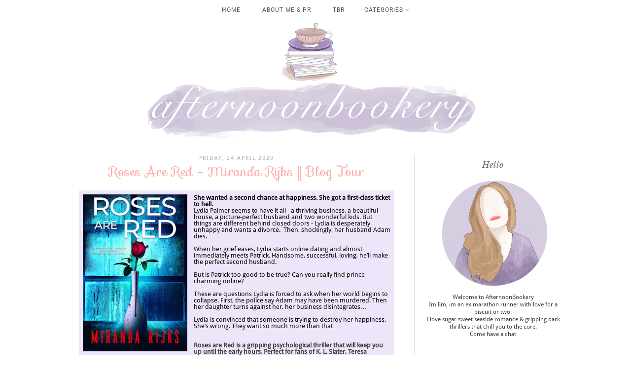

--- FILE ---
content_type: text/plain
request_url: https://www.google-analytics.com/j/collect?v=1&_v=j102&a=1762045729&t=pageview&_s=1&dl=https%3A%2F%2Fafternoonbookery.blogspot.com%2F2020%2F04%2Froses-are-red-miranda-rijks-blog-tour.html&ul=en-us%40posix&dt=Afternoon%20Bookery%3A%20Roses%20Are%20Red%20-%20Miranda%20Rijks%20%7C%7C%20Blog%20Tour&sr=1280x720&vp=1280x720&_u=IEBAAEABAAAAACAAI~&jid=1614302604&gjid=116554784&cid=1052993932.1766060256&tid=UA-55584554-1&_gid=1192657088.1766060256&_r=1&_slc=1&z=2103809443
body_size: -455
content:
2,cG-MR0M3C0Q5F